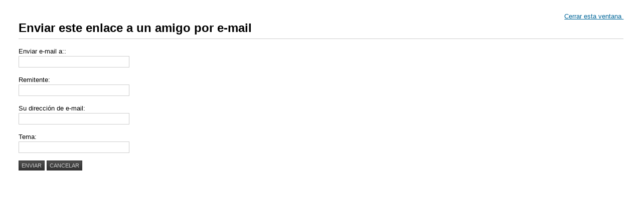

--- FILE ---
content_type: text/html; charset=utf-8
request_url: https://biblioteca.cordoba.es/index.php/component/mailto/?tmpl=component&link=4bf7ef14116acb487940b4a84f2c062ea92f456b
body_size: 874
content:

<!DOCTYPE html PUBLIC "-//W3C//DTD XHTML 1.0 Transitional//EN" "http://www.w3.org/TR/xhtml1/DTD/xhtml1-transitional.dtd">
<html xmlns="http://www.w3.org/1999/xhtml" xml:lang="es-es" lang="es-es" dir="ltr">

<head>

  <base href="https://biblioteca.cordoba.es/index.php/component/mailto/" />
  <meta http-equiv="content-type" content="text/html; charset=utf-8" />
  <meta name="robots" content="index, follow" />
  <meta name="keywords" content="" />
  <meta name="description" content="" />
  <meta name="generator" content="Joomla! 1.5 - Open Source Content Management" />
  <title>Red Municipal de Bibliotecas de Córdoba</title>
  <link href="/templates/ja_purity_ii/favicon.ico" rel="shortcut icon" type="image/x-icon" />

<link rel="stylesheet" href="https://biblioteca.cordoba.es/templates/ja_purity_ii/css/addons.css" type="text/css" />
<link rel="stylesheet" href="https://biblioteca.cordoba.es/templates/ja_purity_ii/css/template.css" type="text/css" />
<link rel="stylesheet" href="https://biblioteca.cordoba.es/templates/ja_purity_ii/css/print.css" type="text/css" />

	
</head>

<body class="contentpane">

<div class="column">
	
	<script language="javascript" type="text/javascript">
<!--
	function submitbutton(pressbutton) {
	    var form = document.mailtoForm;

		// do field validation
		if (form.mailto.value == "" || form.from.value == "") {
			alert( 'Por favor introduzca una dirección e-mail válida' );
			return false;
		}
		form.submit();
	}
-->
</script>

<form action="https://biblioteca.cordoba.es/index.php" name="mailtoForm" method="post">

<div style="padding: 10px;">
	<div style="text-align:right">
		<a href="javascript: void window.close()">
			Cerrar esta ventana <img src="https://biblioteca.cordoba.es/components/com_mailto/assets/close-x.png" border="0" alt="" title="" /></a>
	</div>

	<div class="componentheading">
		Enviar este enlace a un amigo por e-mail	</div>

	<p>
		Enviar e-mail a::
		<br />
		<input type="text" name="mailto" class="inputbox" size="25" value=""/>
	</p>

	<p>
		Remitente:
		<br />
		<input type="text" name="sender" class="inputbox" value="" size="25" />
	</p>

	<p>
		Su dirección de e-mail:
		<br />
		<input type="text" name="from" class="inputbox" value="" size="25" />
	</p>

	<p>
		Tema:
		<br />
		<input type="text" name="subject" class="inputbox" value="" size="25" />
	</p>

	<p>
		<button class="button" onclick="return submitbutton('send');">
			Enviar		</button>
		<button class="button" onclick="window.close();return false;">
			Cancelar		</button>
	</p>
</div>

	<input type="hidden" name="layout" value="default" />
	<input type="hidden" name="option" value="com_mailto" />
	<input type="hidden" name="task" value="send" />
	<input type="hidden" name="tmpl" value="component" />
	<input type="hidden" name="link" value="4bf7ef14116acb487940b4a84f2c062ea92f456b" />
	<input type="hidden" name="a16364538bf20af996e6e6e4da2e11aa" value="1" /></form>

</div>


			<!-- Piwik -->
			<script type="text/javascript">
			var pkBaseURL = (("https:" == document.location.protocol) ? "https://oficinavirtual.cordoba.es/estadisticas/" : "https://biblioteca.cordoba.es/administrator/components/com_piwik/piwik/");
			document.write(unescape("%3Cscript src='" + pkBaseURL + "piwik.js' type='text/javascript'%3E%3C/script%3E"));
			</script><script type="text/javascript">
			try {
			piwik_idsite = 6;
			piwik_url = pkBaseURL + "piwik.php";
			var piwikTracker = Piwik.getTracker(piwik_url, piwik_idsite);
			piwikTracker.trackPageView();
			piwikTracker.enableLinkTracking();
			} catch( err ) {}
			</script><noscript><p><img src="https://biblioteca.cordoba.es/administrator/components/com_piwik/piwik/piwik.php?idsite=6" style="border:0" alt="" /></p></noscript>
			<!-- End Piwik Tracking Code -->			
			<script type="text/javascript" src="/_Incapsula_Resource?SWJIYLWA=719d34d31c8e3a6e6fffd425f7e032f3&ns=1&cb=326729734" async></script></body>

</html>


--- FILE ---
content_type: text/css
request_url: https://biblioteca.cordoba.es/templates/ja_purity_ii/css/print.css
body_size: 39
content:
/*
#------------------------------------------------------------------------
  JA Purity II for Joomla 1.5
#------------------------------------------------------------------------
#Copyright (C) 2004-2009 J.O.O.M Solutions Co., Ltd. All Rights Reserved.
#@license - GNU/GPL, http://www.gnu.org/copyleft/gpl.html
#Author: J.O.O.M Solutions Co., Ltd
#Websites: http://www.joomlart.com - http://www.joomlancers.com
#------------------------------------------------------------------------
*/


body.contentpane {
	color: #000;
	font-size: 10pt;
	line-height: 1.5;
	margin: 0;
	margin: 1em 2em;
	width: auto; /* Printable Page */
}

/* Hide un-necessary elements ---*/
.ja-thumbnailwrap ul.nav, .ja-social-bookmarking {
	display: none;
}